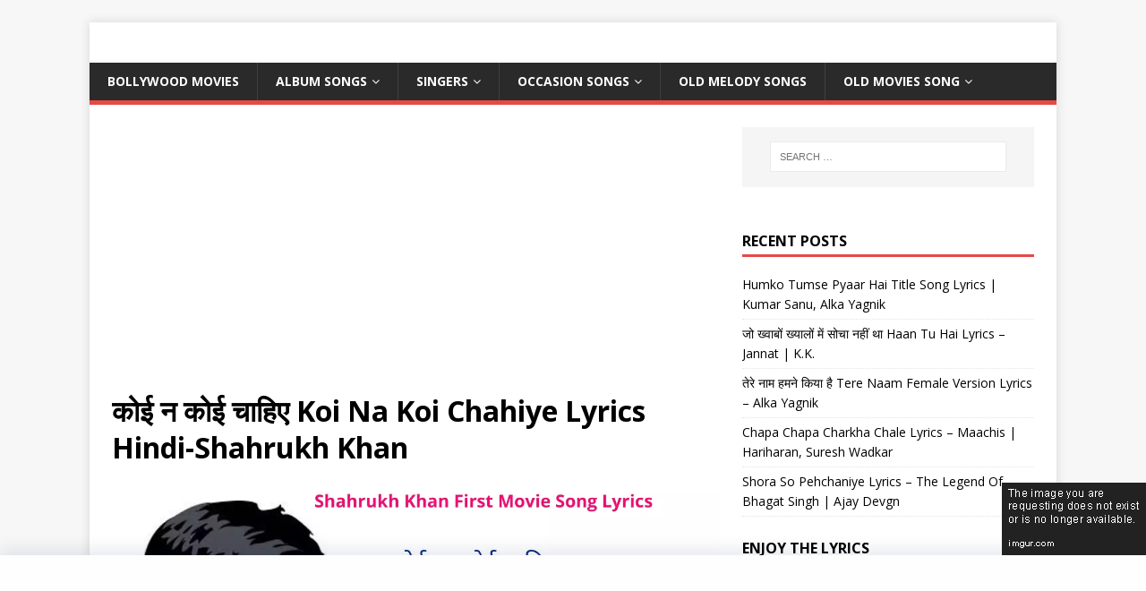

--- FILE ---
content_type: text/html; charset=utf-8
request_url: https://www.google.com/recaptcha/api2/aframe
body_size: 266
content:
<!DOCTYPE HTML><html><head><meta http-equiv="content-type" content="text/html; charset=UTF-8"></head><body><script nonce="1rQ7jDE02moKL9xmV2dx6w">/** Anti-fraud and anti-abuse applications only. See google.com/recaptcha */ try{var clients={'sodar':'https://pagead2.googlesyndication.com/pagead/sodar?'};window.addEventListener("message",function(a){try{if(a.source===window.parent){var b=JSON.parse(a.data);var c=clients[b['id']];if(c){var d=document.createElement('img');d.src=c+b['params']+'&rc='+(localStorage.getItem("rc::a")?sessionStorage.getItem("rc::b"):"");window.document.body.appendChild(d);sessionStorage.setItem("rc::e",parseInt(sessionStorage.getItem("rc::e")||0)+1);localStorage.setItem("rc::h",'1769039713381');}}}catch(b){}});window.parent.postMessage("_grecaptcha_ready", "*");}catch(b){}</script></body></html>

--- FILE ---
content_type: text/css
request_url: https://lyricsgungunayein.com/wp-content/litespeed/css/ea8f7ef177903b6ac8c4540562638a3f.css?ver=38a3f
body_size: 12
content:
/*! elementor - v3.26.0 - 22-12-2024 */
.elementor-widget-video .elementor-widget-container,.elementor-widget-video:not(:has(.elementor-widget-container)){overflow:hidden;transform:translateZ(0)}.elementor-widget-video .elementor-wrapper{aspect-ratio:var(--video-aspect-ratio)}.elementor-widget-video .elementor-wrapper iframe,.elementor-widget-video .elementor-wrapper video{background-color:#000;border:none;display:flex;height:100%;width:100%}@supports not (aspect-ratio:1/1){.elementor-widget-video .elementor-wrapper{height:0;overflow:hidden;padding-bottom:calc(100% / var(--video-aspect-ratio));position:relative}.elementor-widget-video .elementor-wrapper iframe,.elementor-widget-video .elementor-wrapper video{inset:0;position:absolute}}.elementor-widget-video .elementor-open-inline .elementor-custom-embed-image-overlay{background-position:50%;background-size:cover;inset:0;position:absolute}.elementor-widget-video .elementor-custom-embed-image-overlay{cursor:pointer;text-align:center}.elementor-widget-video .elementor-custom-embed-image-overlay:hover .elementor-custom-embed-play i{opacity:1}.elementor-widget-video .elementor-custom-embed-image-overlay img{aspect-ratio:var(--video-aspect-ratio);display:block;-o-object-fit:cover;object-fit:cover;-o-object-position:center center;object-position:center center;width:100%}@supports not (aspect-ratio:1/1){.elementor-widget-video .elementor-custom-embed-image-overlay{height:0;overflow:hidden;padding-bottom:calc(100% / var(--video-aspect-ratio));position:relative}.elementor-widget-video .elementor-custom-embed-image-overlay img{inset:0;position:absolute}}.elementor-widget-video .e-hosted-video .elementor-video{-o-object-fit:cover;object-fit:cover}.e-con-inner>.elementor-widget-video,.e-con>.elementor-widget-video{width:var(--container-widget-width);--flex-grow:var( --container-widget-flex-grow )}

--- FILE ---
content_type: text/css
request_url: https://lyricsgungunayein.com/wp-content/litespeed/css/33ed123efe4055df66144cc5bc4ad694.css?ver=ad694
body_size: 87
content:
.elementor-widget-text-editor{color:var(--e-global-color-text);font-family:var(--e-global-typography-text-font-family),Sans-serif;font-weight:var(--e-global-typography-text-font-weight)}.elementor-widget-text-editor.elementor-drop-cap-view-stacked .elementor-drop-cap{background-color:var(--e-global-color-primary)}.elementor-widget-text-editor.elementor-drop-cap-view-framed .elementor-drop-cap,.elementor-widget-text-editor.elementor-drop-cap-view-default .elementor-drop-cap{color:var(--e-global-color-primary);border-color:var(--e-global-color-primary)}.elementor-5346 .elementor-element.elementor-element-1076417{color:#881089;font-family:"Poppins",Sans-serif;font-size:18px}.elementor-5346 .elementor-element.elementor-element-7d8c6fa{color:#020101;font-size:17px}.elementor-widget-heading .elementor-heading-title{font-family:var(--e-global-typography-primary-font-family),Sans-serif;font-weight:var(--e-global-typography-primary-font-weight);color:var(--e-global-color-primary)}.elementor-5346 .elementor-element.elementor-element-38f8bd4{text-align:center}.elementor-5346 .elementor-element.elementor-element-38f8bd4 .elementor-heading-title{font-family:"Arial",Sans-serif;font-size:19px;color:#4054B2}.elementor-5346 .elementor-element.elementor-element-f94561f{text-align:center;color:#147339;font-size:19px}.elementor-5346 .elementor-element.elementor-element-a682115 .elementor-wrapper{--video-aspect-ratio:1.77777}.elementor-5346 .elementor-element.elementor-element-4455581 .elementor-heading-title{font-family:"Poppins",Sans-serif;font-size:19px;color:#30408A}.elementor-5346 .elementor-element.elementor-element-31391d9{color:#0E4A25;font-size:18px}.elementor-5346 .elementor-element.elementor-element-25cf5e4 .elementor-heading-title{font-family:"Poppins",Sans-serif;font-size:18px;color:#881089}.elementor-5346 .elementor-element.elementor-element-6b7b4c2{color:#30408A;text-decoration:underline}@media(max-width:767px){.elementor-5346 .elementor-element.elementor-element-1076417{font-size:16px}.elementor-5346 .elementor-element.elementor-element-7d8c6fa{font-size:15px}}